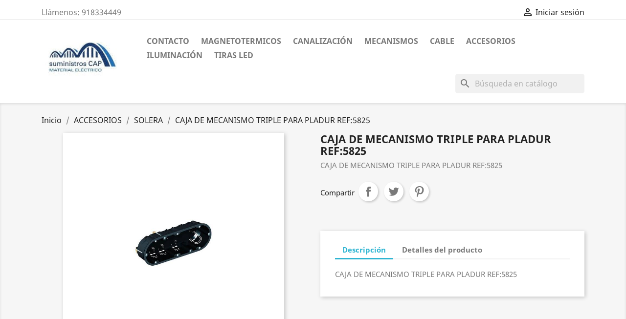

--- FILE ---
content_type: text/html; charset=utf-8
request_url: https://suministroscap.es/solera/1150-caja-de-mecanismo-triple-para-pladur-ref5825.html
body_size: 15463
content:
<!doctype html>
<html lang="es">

  <head>
    
      
  <meta charset="utf-8">


  <meta http-equiv="x-ua-compatible" content="ie=edge">



  <link rel="canonical" href="https://suministroscap.es/solera/1150-caja-de-mecanismo-triple-para-pladur-ref5825.html">

  <title>CAJA DE MECANISMO TRIPLE PARA PLADUR REF:5825</title>
  <meta name="description" content="CAJA DE MECANISMO TRIPLE PARA PLADUR REF:5825">
  <meta name="keywords" content="">
      
        



  <meta name="viewport" content="width=device-width, initial-scale=1">



  <link rel="icon" type="image/vnd.microsoft.icon" href="https://suministroscap.es/img/favicon.ico?1759693986">
  <link rel="shortcut icon" type="image/x-icon" href="https://suministroscap.es/img/favicon.ico?1759693986">



    <link rel="stylesheet" href="https://suministroscap.es/themes/classic/assets/cache/theme-a9764361.css" type="text/css" media="all">




  

  <script type="text/javascript">
        var prestashop = {"cart":{"products":[],"totals":{"total":{"type":"total","label":"Total","amount":0,"value":"0,00\u00a0\u20ac"},"total_including_tax":{"type":"total","label":"Total (impuestos incl.)","amount":0,"value":"0,00\u00a0\u20ac"},"total_excluding_tax":{"type":"total","label":"Total (impuestos excl.)","amount":0,"value":"0,00\u00a0\u20ac"}},"subtotals":{"products":{"type":"products","label":"Subtotal","amount":0,"value":"0,00\u00a0\u20ac"},"discounts":null,"shipping":{"type":"shipping","label":"Transporte","amount":0,"value":""},"tax":{"type":"tax","label":"Impuestos","amount":0,"value":"0,00\u00a0\u20ac"}},"products_count":0,"summary_string":"0 art\u00edculos","vouchers":{"allowed":0,"added":[]},"discounts":[],"minimalPurchase":0,"minimalPurchaseRequired":""},"currency":{"name":"Euro","iso_code":"EUR","iso_code_num":"978","sign":"\u20ac"},"customer":{"lastname":null,"firstname":null,"email":null,"birthday":null,"newsletter":null,"newsletter_date_add":null,"optin":null,"website":null,"company":null,"siret":null,"ape":null,"is_logged":false,"gender":{"type":null,"name":null},"addresses":[]},"language":{"name":"Espa\u00f1ol (Spanish)","iso_code":"es","locale":"es-ES","language_code":"es-es","is_rtl":"0","date_format_lite":"d\/m\/Y","date_format_full":"d\/m\/Y H:i:s","id":2},"page":{"title":"","canonical":null,"meta":{"title":"CAJA DE MECANISMO TRIPLE PARA PLADUR REF:5825","description":"CAJA DE MECANISMO TRIPLE PARA PLADUR REF:5825","keywords":"","robots":"index"},"page_name":"product","body_classes":{"lang-es":true,"lang-rtl":false,"country-ES":true,"currency-EUR":true,"layout-full-width":true,"page-product":true,"tax-display-enabled":true,"product-id-1150":true,"product-CAJA DE MECANISMO TRIPLE PARA PLADUR REF:5825":true,"product-id-category-45":true,"product-id-manufacturer-4":true,"product-id-supplier-0":true},"admin_notifications":[]},"shop":{"name":"Suministroscap","logo":"https:\/\/suministroscap.es\/img\/my-shop-logo-1759693986.jpg","stores_icon":"https:\/\/suministroscap.es\/img\/logo_stores.png","favicon":"https:\/\/suministroscap.es\/img\/favicon.ico"},"urls":{"base_url":"https:\/\/suministroscap.es\/","current_url":"https:\/\/suministroscap.es\/solera\/1150-caja-de-mecanismo-triple-para-pladur-ref5825.html","shop_domain_url":"https:\/\/suministroscap.es","img_ps_url":"https:\/\/suministroscap.es\/img\/","img_cat_url":"https:\/\/suministroscap.es\/img\/c\/","img_lang_url":"https:\/\/suministroscap.es\/img\/l\/","img_prod_url":"https:\/\/suministroscap.es\/img\/p\/","img_manu_url":"https:\/\/suministroscap.es\/img\/m\/","img_sup_url":"https:\/\/suministroscap.es\/img\/su\/","img_ship_url":"https:\/\/suministroscap.es\/img\/s\/","img_store_url":"https:\/\/suministroscap.es\/img\/st\/","img_col_url":"https:\/\/suministroscap.es\/img\/co\/","img_url":"https:\/\/suministroscap.es\/themes\/classic\/assets\/img\/","css_url":"https:\/\/suministroscap.es\/themes\/classic\/assets\/css\/","js_url":"https:\/\/suministroscap.es\/themes\/classic\/assets\/js\/","pic_url":"https:\/\/suministroscap.es\/upload\/","pages":{"address":"https:\/\/suministroscap.es\/direccion","addresses":"https:\/\/suministroscap.es\/direcciones","authentication":"https:\/\/suministroscap.es\/iniciar-sesion","cart":"https:\/\/suministroscap.es\/carrito","category":"https:\/\/suministroscap.es\/index.php?controller=category","cms":"https:\/\/suministroscap.es\/index.php?controller=cms","contact":"https:\/\/suministroscap.es\/contactenos","discount":"https:\/\/suministroscap.es\/descuento","guest_tracking":"https:\/\/suministroscap.es\/seguimiento-pedido-invitado","history":"https:\/\/suministroscap.es\/historial-compra","identity":"https:\/\/suministroscap.es\/datos-personales","index":"https:\/\/suministroscap.es\/","my_account":"https:\/\/suministroscap.es\/mi-cuenta","order_confirmation":"https:\/\/suministroscap.es\/confirmacion-pedido","order_detail":"https:\/\/suministroscap.es\/index.php?controller=order-detail","order_follow":"https:\/\/suministroscap.es\/seguimiento-pedido","order":"https:\/\/suministroscap.es\/pedido","order_return":"https:\/\/suministroscap.es\/index.php?controller=order-return","order_slip":"https:\/\/suministroscap.es\/facturas-abono","pagenotfound":"https:\/\/suministroscap.es\/pagina-no-encontrada","password":"https:\/\/suministroscap.es\/recuperar-contrase\u00f1a","pdf_invoice":"https:\/\/suministroscap.es\/index.php?controller=pdf-invoice","pdf_order_return":"https:\/\/suministroscap.es\/index.php?controller=pdf-order-return","pdf_order_slip":"https:\/\/suministroscap.es\/index.php?controller=pdf-order-slip","prices_drop":"https:\/\/suministroscap.es\/productos-rebajados","product":"https:\/\/suministroscap.es\/index.php?controller=product","search":"https:\/\/suministroscap.es\/busqueda","sitemap":"https:\/\/suministroscap.es\/mapa del sitio","stores":"https:\/\/suministroscap.es\/tiendas","supplier":"https:\/\/suministroscap.es\/proveedor","register":"https:\/\/suministroscap.es\/iniciar-sesion?create_account=1","order_login":"https:\/\/suministroscap.es\/pedido?login=1"},"alternative_langs":[],"theme_assets":"\/themes\/classic\/assets\/","actions":{"logout":"https:\/\/suministroscap.es\/?mylogout="},"no_picture_image":{"bySize":{"small_default":{"url":"https:\/\/suministroscap.es\/img\/p\/es-default-small_default.jpg","width":98,"height":98},"cart_default":{"url":"https:\/\/suministroscap.es\/img\/p\/es-default-cart_default.jpg","width":125,"height":125},"stores_default":{"url":"https:\/\/suministroscap.es\/img\/p\/es-default-stores_default.jpg","width":170,"height":115},"category_default":{"url":"https:\/\/suministroscap.es\/img\/p\/es-default-category_default.jpg","width":141,"height":180},"home_default":{"url":"https:\/\/suministroscap.es\/img\/p\/es-default-home_default.jpg","width":250,"height":250},"medium_default":{"url":"https:\/\/suministroscap.es\/img\/p\/es-default-medium_default.jpg","width":452,"height":452},"large_default":{"url":"https:\/\/suministroscap.es\/img\/p\/es-default-large_default.jpg","width":800,"height":800}},"small":{"url":"https:\/\/suministroscap.es\/img\/p\/es-default-small_default.jpg","width":98,"height":98},"medium":{"url":"https:\/\/suministroscap.es\/img\/p\/es-default-category_default.jpg","width":141,"height":180},"large":{"url":"https:\/\/suministroscap.es\/img\/p\/es-default-large_default.jpg","width":800,"height":800},"legend":""}},"configuration":{"display_taxes_label":true,"display_prices_tax_incl":false,"is_catalog":true,"show_prices":true,"opt_in":{"partner":false},"quantity_discount":{"type":"price","label":"Precio unitario"},"voucher_enabled":0,"return_enabled":0},"field_required":[],"breadcrumb":{"links":[{"title":"Inicio","url":"https:\/\/suministroscap.es\/"},{"title":"ACCESORIOS","url":"https:\/\/suministroscap.es\/33-accesorios"},{"title":"SOLERA","url":"https:\/\/suministroscap.es\/45-solera"},{"title":"CAJA DE MECANISMO TRIPLE PARA PLADUR REF:5825","url":"https:\/\/suministroscap.es\/solera\/1150-caja-de-mecanismo-triple-para-pladur-ref5825.html"}],"count":4},"link":{"protocol_link":"https:\/\/","protocol_content":"https:\/\/"},"time":1768481105,"static_token":"168baed2c1bc99a77bb9821b57805b46","token":"e35b854092fc9721d25f98bfa3fc3eb8","debug":false};
        var psemailsubscription_subscription = "https:\/\/suministroscap.es\/module\/ps_emailsubscription\/subscription";
        var psr_icon_color = "#F19D76";
      </script>



                  <!-- Global site tag (gtag.js) - Google Analytics -->
<script src="https://www.googletagmanager.com/gtag/js?id=UA-196923297-1" type="text/javascript"></script><script type="text/javascript"><!--//--><![CDATA[//><!--
window.dataLayer = window.dataLayer || [];
  function gtag(){dataLayer.push(arguments);}
  gtag('js', new Date());

  gtag('config', 'UA-196923297-1');
//--><!]]></script>
    

			<script type="text/javascript">
				(window.gaDevIds=window.gaDevIds||[]).push('d6YPbH');
				(function(i,s,o,g,r,a,m){i['GoogleAnalyticsObject']=r;i[r]=i[r]||function(){
				(i[r].q=i[r].q||[]).push(arguments)},i[r].l=1*new Date();a=s.createElement(o),
				m=s.getElementsByTagName(o)[0];a.async=1;a.src=g;m.parentNode.insertBefore(a,m)
				})(window,document,'script','//www.google-analytics.com/analytics.js','ga');
				ga('create', 'G-HTQZ4G2G7T', 'auto');
				ga('require', 'ec');</script>



    
  <meta property="og:type" content="product">
  <meta property="og:url" content="https://suministroscap.es/solera/1150-caja-de-mecanismo-triple-para-pladur-ref5825.html">
  <meta property="og:title" content="CAJA DE MECANISMO TRIPLE PARA PLADUR REF:5825">
  <meta property="og:site_name" content="Suministroscap">
  <meta property="og:description" content="CAJA DE MECANISMO TRIPLE PARA PLADUR REF:5825">
  <meta property="og:image" content="https://suministroscap.es/988-large_default/caja-de-mecanismo-triple-para-pladur-ref5825.jpg">
    
  </head>

  <body id="product" class="lang-es country-es currency-eur layout-full-width page-product tax-display-enabled product-id-1150 product-caja-de-mecanismo-triple-para-pladur-ref-5825 product-id-category-45 product-id-manufacturer-4 product-id-supplier-0">

    
      
    

    <main>
      
              

      <header id="header">
        
          
  <div class="header-banner">
    
  </div>



  <nav class="header-nav">
    <div class="container">
      <div class="row">
        <div class="hidden-sm-down">
          <div class="col-md-5 col-xs-12">
            <div id="_desktop_contact_link">
  <div id="contact-link">
                Llámenos: <span>918334449</span>
      </div>
</div>

          </div>
          <div class="col-md-7 right-nav">
              <div id="_desktop_user_info">
  <div class="user-info">
          <a
        href="https://suministroscap.es/mi-cuenta"
        title="Acceda a su cuenta de cliente"
        rel="nofollow"
      >
        <i class="material-icons">&#xE7FF;</i>
        <span class="hidden-sm-down">Iniciar sesión</span>
      </a>
      </div>
</div>

          </div>
        </div>
        <div class="hidden-md-up text-sm-center mobile">
          <div class="float-xs-left" id="menu-icon">
            <i class="material-icons d-inline">&#xE5D2;</i>
          </div>
          <div class="float-xs-right" id="_mobile_cart"></div>
          <div class="float-xs-right" id="_mobile_user_info"></div>
          <div class="top-logo" id="_mobile_logo"></div>
          <div class="clearfix"></div>
        </div>
      </div>
    </div>
  </nav>



  <div class="header-top">
    <div class="container">
       <div class="row">
        <div class="col-md-2 hidden-sm-down" id="_desktop_logo">
                            <a href="https://suministroscap.es/">
                  <img class="logo img-responsive" src="https://suministroscap.es/img/my-shop-logo-1759693986.jpg" alt="Suministroscap">
                </a>
                    </div>
        <div class="col-md-10 col-sm-12 position-static">
          

<div class="menu js-top-menu position-static hidden-sm-down" id="_desktop_top_menu">
    
          <ul class="top-menu" id="top-menu" data-depth="0">
                    <li class="link" id="lnk-contacto">
                          <a
                class="dropdown-item"
                href="https://suministroscap.es/contactenos" data-depth="0"
                 target="_blank"               >
                                CONTACTO
              </a>
                          </li>
                    <li class="category" id="category-10">
                          <a
                class="dropdown-item"
                href="https://suministroscap.es/10-magnetotermicos" data-depth="0"
                              >
                                                                      <span class="float-xs-right hidden-md-up">
                    <span data-target="#top_sub_menu_34420" data-toggle="collapse" class="navbar-toggler collapse-icons">
                      <i class="material-icons add">&#xE313;</i>
                      <i class="material-icons remove">&#xE316;</i>
                    </span>
                  </span>
                                MAGNETOTERMICOS
              </a>
                            <div  class="popover sub-menu js-sub-menu collapse" id="top_sub_menu_34420">
                
          <ul class="top-menu"  data-depth="1">
                    <li class="category" id="category-15">
                          <a
                class="dropdown-item dropdown-submenu"
                href="https://suministroscap.es/15-revalco" data-depth="1"
                              >
                                REVALCO
              </a>
                          </li>
                    <li class="category" id="category-32">
                          <a
                class="dropdown-item dropdown-submenu"
                href="https://suministroscap.es/32-schneider" data-depth="1"
                              >
                                SCHNEIDER
              </a>
                          </li>
              </ul>
    
              </div>
                          </li>
                    <li class="category" id="category-12">
                          <a
                class="dropdown-item"
                href="https://suministroscap.es/12-canalizacion" data-depth="0"
                              >
                                CANALIZACIÓN
              </a>
                          </li>
                    <li class="category" id="category-13">
                          <a
                class="dropdown-item"
                href="https://suministroscap.es/13-mecanismos" data-depth="0"
                              >
                                                                      <span class="float-xs-right hidden-md-up">
                    <span data-target="#top_sub_menu_36263" data-toggle="collapse" class="navbar-toggler collapse-icons">
                      <i class="material-icons add">&#xE313;</i>
                      <i class="material-icons remove">&#xE316;</i>
                    </span>
                  </span>
                                MECANISMOS
              </a>
                            <div  class="popover sub-menu js-sub-menu collapse" id="top_sub_menu_36263">
                
          <ul class="top-menu"  data-depth="1">
                    <li class="category" id="category-20">
                          <a
                class="dropdown-item dropdown-submenu"
                href="https://suministroscap.es/20-Efapel" data-depth="1"
                              >
                                                                      <span class="float-xs-right hidden-md-up">
                    <span data-target="#top_sub_menu_80092" data-toggle="collapse" class="navbar-toggler collapse-icons">
                      <i class="material-icons add">&#xE313;</i>
                      <i class="material-icons remove">&#xE316;</i>
                    </span>
                  </span>
                                EFAPEL
              </a>
                            <div  class="collapse" id="top_sub_menu_80092">
                
          <ul class="top-menu"  data-depth="2">
                    <li class="category" id="category-21">
                          <a
                class="dropdown-item"
                href="https://suministroscap.es/21-logus-90" data-depth="2"
                              >
                                LOGUS 90
              </a>
                          </li>
              </ul>
    
              </div>
                          </li>
                    <li class="category" id="category-40">
                          <a
                class="dropdown-item dropdown-submenu"
                href="https://suministroscap.es/40-simon" data-depth="1"
                              >
                                                                      <span class="float-xs-right hidden-md-up">
                    <span data-target="#top_sub_menu_14065" data-toggle="collapse" class="navbar-toggler collapse-icons">
                      <i class="material-icons add">&#xE313;</i>
                      <i class="material-icons remove">&#xE316;</i>
                    </span>
                  </span>
                                SIMON
              </a>
                            <div  class="collapse" id="top_sub_menu_14065">
                
          <ul class="top-menu"  data-depth="2">
                    <li class="category" id="category-41">
                          <a
                class="dropdown-item"
                href="https://suministroscap.es/41-simon-27" data-depth="2"
                              >
                                SIMON 27
              </a>
                          </li>
                    <li class="category" id="category-42">
                          <a
                class="dropdown-item"
                href="https://suministroscap.es/42-simon-75" data-depth="2"
                              >
                                SIMON 75
              </a>
                          </li>
                    <li class="category" id="category-43">
                          <a
                class="dropdown-item"
                href="https://suministroscap.es/43-simon-82" data-depth="2"
                              >
                                SIMON 82
              </a>
                          </li>
                    <li class="category" id="category-44">
                          <a
                class="dropdown-item"
                href="https://suministroscap.es/44-simon-100" data-depth="2"
                              >
                                SIMON 100
              </a>
                          </li>
                    <li class="category" id="category-47">
                          <a
                class="dropdown-item"
                href="https://suministroscap.es/47-cima-500" data-depth="2"
                              >
                                CIMA 500
              </a>
                          </li>
                    <li class="category" id="category-50">
                          <a
                class="dropdown-item"
                href="https://suministroscap.es/50-simon-31" data-depth="2"
                              >
                                SIMON  31
              </a>
                          </li>
                    <li class="category" id="category-51">
                          <a
                class="dropdown-item"
                href="https://suministroscap.es/51-simon-73" data-depth="2"
                              >
                                SIMON 73
              </a>
                          </li>
                    <li class="category" id="category-53">
                          <a
                class="dropdown-item"
                href="https://suministroscap.es/53-serie-44" data-depth="2"
                              >
                                SERIE 44
              </a>
                          </li>
              </ul>
    
              </div>
                          </li>
                    <li class="category" id="category-46">
                          <a
                class="dropdown-item dropdown-submenu"
                href="https://suministroscap.es/46-bjc" data-depth="1"
                              >
                                BJC
              </a>
                          </li>
              </ul>
    
              </div>
                          </li>
                    <li class="category" id="category-14">
                          <a
                class="dropdown-item"
                href="https://suministroscap.es/14-cable" data-depth="0"
                              >
                                CABLE
              </a>
                          </li>
                    <li class="category" id="category-33">
                          <a
                class="dropdown-item"
                href="https://suministroscap.es/33-accesorios" data-depth="0"
                              >
                                                                      <span class="float-xs-right hidden-md-up">
                    <span data-target="#top_sub_menu_32916" data-toggle="collapse" class="navbar-toggler collapse-icons">
                      <i class="material-icons add">&#xE313;</i>
                      <i class="material-icons remove">&#xE316;</i>
                    </span>
                  </span>
                                ACCESORIOS
              </a>
                            <div  class="popover sub-menu js-sub-menu collapse" id="top_sub_menu_32916">
                
          <ul class="top-menu"  data-depth="1">
                    <li class="category" id="category-34">
                          <a
                class="dropdown-item dropdown-submenu"
                href="https://suministroscap.es/34-bridas" data-depth="1"
                              >
                                BRIDAS
              </a>
                          </li>
                    <li class="category" id="category-35">
                          <a
                class="dropdown-item dropdown-submenu"
                href="https://suministroscap.es/35-bornas-de-conexion" data-depth="1"
                              >
                                BORNAS DE CONEXIÓN
              </a>
                          </li>
                    <li class="category" id="category-36">
                          <a
                class="dropdown-item dropdown-submenu"
                href="https://suministroscap.es/36-casquillos" data-depth="1"
                              >
                                CASQUILLOS
              </a>
                          </li>
                    <li class="category" id="category-37">
                          <a
                class="dropdown-item dropdown-submenu"
                href="https://suministroscap.es/37-abrazaderas" data-depth="1"
                              >
                                ABRAZADERAS
              </a>
                          </li>
                    <li class="category" id="category-38">
                          <a
                class="dropdown-item dropdown-submenu"
                href="https://suministroscap.es/38-pilas-y-baterias" data-depth="1"
                              >
                                PILAS Y BATERIAS
              </a>
                          </li>
                    <li class="category" id="category-45">
                          <a
                class="dropdown-item dropdown-submenu"
                href="https://suministroscap.es/45-solera" data-depth="1"
                              >
                                SOLERA
              </a>
                          </li>
                    <li class="category" id="category-49">
                          <a
                class="dropdown-item dropdown-submenu"
                href="https://suministroscap.es/49-tacos-" data-depth="1"
                              >
                                TACOS
              </a>
                          </li>
                    <li class="category" id="category-48">
                          <a
                class="dropdown-item dropdown-submenu"
                href="https://suministroscap.es/48-punteras" data-depth="1"
                              >
                                PUNTERAS
              </a>
                          </li>
              </ul>
    
              </div>
                          </li>
                    <li class="category" id="category-11">
                          <a
                class="dropdown-item"
                href="https://suministroscap.es/11-iluminacion" data-depth="0"
                              >
                                                                      <span class="float-xs-right hidden-md-up">
                    <span data-target="#top_sub_menu_208" data-toggle="collapse" class="navbar-toggler collapse-icons">
                      <i class="material-icons add">&#xE313;</i>
                      <i class="material-icons remove">&#xE316;</i>
                    </span>
                  </span>
                                ILUMINACIÓN
              </a>
                            <div  class="popover sub-menu js-sub-menu collapse" id="top_sub_menu_208">
                
          <ul class="top-menu"  data-depth="1">
                    <li class="category" id="category-17">
                          <a
                class="dropdown-item dropdown-submenu"
                href="https://suministroscap.es/17-casquillo-e-27" data-depth="1"
                              >
                                CASQUILLO E-27
              </a>
                          </li>
                    <li class="category" id="category-16">
                          <a
                class="dropdown-item dropdown-submenu"
                href="https://suministroscap.es/16-bombillas-gu-10" data-depth="1"
                              >
                                BOMBILLAS GU-10
              </a>
                          </li>
                    <li class="category" id="category-18">
                          <a
                class="dropdown-item dropdown-submenu"
                href="https://suministroscap.es/18-proyectores" data-depth="1"
                              >
                                PROYECTORES
              </a>
                          </li>
                    <li class="category" id="category-19">
                          <a
                class="dropdown-item dropdown-submenu"
                href="https://suministroscap.es/19-downlight" data-depth="1"
                              >
                                DOWNLIGHT
              </a>
                          </li>
              </ul>
    
              </div>
                          </li>
                    <li class="category" id="category-55">
                          <a
                class="dropdown-item"
                href="https://suministroscap.es/55-tiras-led" data-depth="0"
                              >
                                TIRAS LED
              </a>
                          </li>
              </ul>
    
    <div class="clearfix"></div>
</div>
<div id="search_widget" class="search-widgets" data-search-controller-url="//suministroscap.es/busqueda">
  <form method="get" action="//suministroscap.es/busqueda">
    <input type="hidden" name="controller" value="search">
    <i class="material-icons search" aria-hidden="true">search</i>
    <input type="text" name="s" value="" placeholder="Búsqueda en catálogo" aria-label="Buscar">
    <i class="material-icons clear" aria-hidden="true">clear</i>
  </form>
</div>

          <div class="clearfix"></div>
        </div>
      </div>
      <div id="mobile_top_menu_wrapper" class="row hidden-md-up" style="display:none;">
        <div class="js-top-menu mobile" id="_mobile_top_menu"></div>
        <div class="js-top-menu-bottom">
          <div id="_mobile_currency_selector"></div>
          <div id="_mobile_language_selector"></div>
          <div id="_mobile_contact_link"></div>
        </div>
      </div>
    </div>
  </div>
  

        
      </header>

      
        
<aside id="notifications">
  <div class="container">
    
    
    
      </div>
</aside>
      

      <section id="wrapper">
        
        <div class="container">
          
            <nav data-depth="4" class="breadcrumb hidden-sm-down">
  <ol itemscope itemtype="http://schema.org/BreadcrumbList">
    
        
    <li itemprop="itemListElement" itemscope itemtype="http://schema.org/ListItem">
      <a itemprop="item" href="https://suministroscap.es/">
        <span itemprop="name">Inicio</span>
      </a>
      <meta itemprop="position" content="1">
    </li>
  
  
    <li itemprop="itemListElement" itemscope itemtype="http://schema.org/ListItem">
      <a itemprop="item" href="https://suministroscap.es/33-accesorios">
        <span itemprop="name">ACCESORIOS</span>
      </a>
      <meta itemprop="position" content="2">
    </li>
  
  
    <li itemprop="itemListElement" itemscope itemtype="http://schema.org/ListItem">
      <a itemprop="item" href="https://suministroscap.es/45-solera">
        <span itemprop="name">SOLERA</span>
      </a>
      <meta itemprop="position" content="3">
    </li>
  
  
    <li itemprop="itemListElement" itemscope itemtype="http://schema.org/ListItem">
      <a itemprop="item" href="https://suministroscap.es/solera/1150-caja-de-mecanismo-triple-para-pladur-ref5825.html">
        <span itemprop="name">CAJA DE MECANISMO TRIPLE PARA PLADUR REF:5825</span>
      </a>
      <meta itemprop="position" content="4">
    </li>
  
    
  </ol>
</nav>
          

          

          
  <div id="content-wrapper">
    
    

  <section id="main" itemscope itemtype="https://schema.org/Product">
    <meta itemprop="url" content="https://suministroscap.es/solera/1150-caja-de-mecanismo-triple-para-pladur-ref5825.html">

    <div class="row product-container">
      <div class="col-md-6">
        
          <section class="page-content" id="content">
            
              
    <ul class="product-flags">
            </ul>


              
                <div class="images-container">
  
    <div class="product-cover">
              <img class="js-qv-product-cover" src="https://suministroscap.es/988-large_default/caja-de-mecanismo-triple-para-pladur-ref5825.jpg" alt="" title="" style="width:100%;" itemprop="image">
        <div class="layer hidden-sm-down" data-toggle="modal" data-target="#product-modal">
          <i class="material-icons zoom-in">search</i>
        </div>
          </div>
  

  
    <div class="js-qv-mask mask">
      <ul class="product-images js-qv-product-images">
                  <li class="thumb-container">
            <img
              class="thumb js-thumb  selected "
              data-image-medium-src="https://suministroscap.es/988-medium_default/caja-de-mecanismo-triple-para-pladur-ref5825.jpg"
              data-image-large-src="https://suministroscap.es/988-large_default/caja-de-mecanismo-triple-para-pladur-ref5825.jpg"
              src="https://suministroscap.es/988-home_default/caja-de-mecanismo-triple-para-pladur-ref5825.jpg"
              alt=""
              title=""
              width="100"
              itemprop="image"
            >
          </li>
              </ul>
    </div>
  
</div>

              
              <div class="scroll-box-arrows">
                <i class="material-icons left">&#xE314;</i>
                <i class="material-icons right">&#xE315;</i>
              </div>

            
          </section>
        
        </div>
        <div class="col-md-6">
          
            
              <h1 class="h1" itemprop="name">CAJA DE MECANISMO TRIPLE PARA PLADUR REF:5825</h1>
            
          
          
                      

          <div class="product-information">
            
              <div id="product-description-short-1150" class="product-description" itemprop="description"><p>CAJA DE MECANISMO TRIPLE PARA PLADUR REF:5825</p></div>
            

            
            <div class="product-actions">
              
                <form action="https://suministroscap.es/carrito" method="post" id="add-to-cart-or-refresh">
                  <input type="hidden" name="token" value="168baed2c1bc99a77bb9821b57805b46">
                  <input type="hidden" name="id_product" value="1150" id="product_page_product_id">
                  <input type="hidden" name="id_customization" value="0" id="product_customization_id">

                  
                    <div class="product-variants">
  </div>
                  

                  
                                      

                  
                    <section class="product-discounts">
  </section>
                  

                  
                    <div class="product-add-to-cart">
  </div>
                  

                  
                    <div class="product-additional-info">
  

      <div class="social-sharing">
      <span>Compartir</span>
      <ul>
                  <li class="facebook icon-gray"><a href="https://www.facebook.com/sharer.php?u=https%3A%2F%2Fsuministroscap.es%2Fsolera%2F1150-caja-de-mecanismo-triple-para-pladur-ref5825.html" class="text-hide" title="Compartir" target="_blank">Compartir</a></li>
                  <li class="twitter icon-gray"><a href="https://twitter.com/intent/tweet?text=CAJA+DE+MECANISMO+TRIPLE+PARA+PLADUR+REF%3A5825 https%3A%2F%2Fsuministroscap.es%2Fsolera%2F1150-caja-de-mecanismo-triple-para-pladur-ref5825.html" class="text-hide" title="Tuitear" target="_blank">Tuitear</a></li>
                  <li class="pinterest icon-gray"><a href="https://www.pinterest.com/pin/create/button/?url=https%3A%2F%2Fsuministroscap.es%2Fsolera%2F1150-caja-de-mecanismo-triple-para-pladur-ref5825.html/&amp;media=https%3A%2F%2Fsuministroscap.es%2F988%2Fcaja-de-mecanismo-triple-para-pladur-ref5825.jpg&amp;description=CAJA+DE+MECANISMO+TRIPLE+PARA+PLADUR+REF%3A5825" class="text-hide" title="Pinterest" target="_blank">Pinterest</a></li>
              </ul>
    </div>
  

</div>
                  

                                    
                </form>
              

            </div>

            
              <div class="blockreassurance_product">
        <div class="clearfix"></div>
</div>

            

            
              <div class="tabs">
                <ul class="nav nav-tabs" role="tablist">
                                      <li class="nav-item">
                       <a
                         class="nav-link active"
                         data-toggle="tab"
                         href="#description"
                         role="tab"
                         aria-controls="description"
                          aria-selected="true">Descripción</a>
                    </li>
                                    <li class="nav-item">
                    <a
                      class="nav-link"
                      data-toggle="tab"
                      href="#product-details"
                      role="tab"
                      aria-controls="product-details"
                      >Detalles del producto</a>
                  </li>
                                                    </ul>

                <div class="tab-content" id="tab-content">
                 <div class="tab-pane fade in active" id="description" role="tabpanel">
                   
                     <div class="product-description"><p>CAJA DE MECANISMO TRIPLE PARA PLADUR REF:5825</p></div>
                   
                 </div>

                 
                   <div class="tab-pane fade"
     id="product-details"
     data-product="{&quot;id_shop_default&quot;:&quot;1&quot;,&quot;id_manufacturer&quot;:&quot;4&quot;,&quot;id_supplier&quot;:&quot;0&quot;,&quot;reference&quot;:&quot;5825&quot;,&quot;is_virtual&quot;:&quot;0&quot;,&quot;delivery_in_stock&quot;:&quot;&quot;,&quot;delivery_out_stock&quot;:&quot;&quot;,&quot;id_category_default&quot;:&quot;45&quot;,&quot;on_sale&quot;:&quot;0&quot;,&quot;online_only&quot;:&quot;0&quot;,&quot;ecotax&quot;:0,&quot;minimal_quantity&quot;:&quot;1&quot;,&quot;low_stock_threshold&quot;:null,&quot;low_stock_alert&quot;:&quot;0&quot;,&quot;price&quot;:&quot;3,59\u00a0\u20ac&quot;,&quot;unity&quot;:&quot;&quot;,&quot;unit_price_ratio&quot;:&quot;0.000000&quot;,&quot;additional_shipping_cost&quot;:&quot;0.000000&quot;,&quot;customizable&quot;:&quot;0&quot;,&quot;text_fields&quot;:&quot;0&quot;,&quot;uploadable_files&quot;:&quot;0&quot;,&quot;redirect_type&quot;:&quot;301-category&quot;,&quot;id_type_redirected&quot;:&quot;0&quot;,&quot;available_for_order&quot;:&quot;0&quot;,&quot;available_date&quot;:&quot;0000-00-00&quot;,&quot;show_condition&quot;:&quot;0&quot;,&quot;condition&quot;:&quot;new&quot;,&quot;show_price&quot;:&quot;0&quot;,&quot;indexed&quot;:&quot;1&quot;,&quot;visibility&quot;:&quot;both&quot;,&quot;cache_default_attribute&quot;:&quot;0&quot;,&quot;advanced_stock_management&quot;:&quot;0&quot;,&quot;date_add&quot;:&quot;2021-08-04 16:24:11&quot;,&quot;date_upd&quot;:&quot;2023-07-31 07:25:07&quot;,&quot;pack_stock_type&quot;:&quot;3&quot;,&quot;meta_description&quot;:&quot;CAJA DE MECANISMO TRIPLE PARA PLADUR REF:5825&quot;,&quot;meta_keywords&quot;:&quot;&quot;,&quot;meta_title&quot;:&quot;CAJA DE MECANISMO TRIPLE PARA PLADUR REF:5825&quot;,&quot;link_rewrite&quot;:&quot;caja-de-mecanismo-triple-para-pladur-ref5825&quot;,&quot;name&quot;:&quot;CAJA DE MECANISMO TRIPLE PARA PLADUR REF:5825&quot;,&quot;description&quot;:&quot;&lt;p&gt;CAJA DE MECANISMO TRIPLE PARA PLADUR REF:5825&lt;\/p&gt;&quot;,&quot;description_short&quot;:&quot;&lt;p&gt;CAJA DE MECANISMO TRIPLE PARA PLADUR REF:5825&lt;\/p&gt;&quot;,&quot;available_now&quot;:&quot;&quot;,&quot;available_later&quot;:&quot;&quot;,&quot;id&quot;:1150,&quot;id_product&quot;:1150,&quot;out_of_stock&quot;:0,&quot;new&quot;:0,&quot;id_product_attribute&quot;:&quot;0&quot;,&quot;quantity_wanted&quot;:1,&quot;extraContent&quot;:[],&quot;allow_oosp&quot;:0,&quot;category&quot;:&quot;solera&quot;,&quot;category_name&quot;:&quot;SOLERA&quot;,&quot;link&quot;:&quot;https:\/\/suministroscap.es\/solera\/1150-caja-de-mecanismo-triple-para-pladur-ref5825.html&quot;,&quot;attribute_price&quot;:0,&quot;price_tax_exc&quot;:3.59,&quot;price_without_reduction&quot;:3.59,&quot;reduction&quot;:0,&quot;specific_prices&quot;:[],&quot;quantity&quot;:-6,&quot;quantity_all_versions&quot;:-6,&quot;id_image&quot;:&quot;es-default&quot;,&quot;features&quot;:[],&quot;attachments&quot;:[],&quot;virtual&quot;:0,&quot;pack&quot;:0,&quot;packItems&quot;:[],&quot;nopackprice&quot;:0,&quot;customization_required&quot;:false,&quot;rate&quot;:21,&quot;tax_name&quot;:&quot;IVA ES 21%&quot;,&quot;ecotax_rate&quot;:0,&quot;unit_price&quot;:&quot;&quot;,&quot;customizations&quot;:{&quot;fields&quot;:[]},&quot;id_customization&quot;:0,&quot;is_customizable&quot;:false,&quot;show_quantities&quot;:false,&quot;quantity_label&quot;:&quot;Art\u00edculo&quot;,&quot;quantity_discounts&quot;:[],&quot;customer_group_discount&quot;:0,&quot;images&quot;:[{&quot;bySize&quot;:{&quot;small_default&quot;:{&quot;url&quot;:&quot;https:\/\/suministroscap.es\/988-small_default\/caja-de-mecanismo-triple-para-pladur-ref5825.jpg&quot;,&quot;width&quot;:98,&quot;height&quot;:98},&quot;cart_default&quot;:{&quot;url&quot;:&quot;https:\/\/suministroscap.es\/988-cart_default\/caja-de-mecanismo-triple-para-pladur-ref5825.jpg&quot;,&quot;width&quot;:125,&quot;height&quot;:125},&quot;stores_default&quot;:{&quot;url&quot;:&quot;https:\/\/suministroscap.es\/988-stores_default\/caja-de-mecanismo-triple-para-pladur-ref5825.jpg&quot;,&quot;width&quot;:170,&quot;height&quot;:115},&quot;category_default&quot;:{&quot;url&quot;:&quot;https:\/\/suministroscap.es\/988-category_default\/caja-de-mecanismo-triple-para-pladur-ref5825.jpg&quot;,&quot;width&quot;:141,&quot;height&quot;:180},&quot;home_default&quot;:{&quot;url&quot;:&quot;https:\/\/suministroscap.es\/988-home_default\/caja-de-mecanismo-triple-para-pladur-ref5825.jpg&quot;,&quot;width&quot;:250,&quot;height&quot;:250},&quot;medium_default&quot;:{&quot;url&quot;:&quot;https:\/\/suministroscap.es\/988-medium_default\/caja-de-mecanismo-triple-para-pladur-ref5825.jpg&quot;,&quot;width&quot;:452,&quot;height&quot;:452},&quot;large_default&quot;:{&quot;url&quot;:&quot;https:\/\/suministroscap.es\/988-large_default\/caja-de-mecanismo-triple-para-pladur-ref5825.jpg&quot;,&quot;width&quot;:800,&quot;height&quot;:800}},&quot;small&quot;:{&quot;url&quot;:&quot;https:\/\/suministroscap.es\/988-small_default\/caja-de-mecanismo-triple-para-pladur-ref5825.jpg&quot;,&quot;width&quot;:98,&quot;height&quot;:98},&quot;medium&quot;:{&quot;url&quot;:&quot;https:\/\/suministroscap.es\/988-category_default\/caja-de-mecanismo-triple-para-pladur-ref5825.jpg&quot;,&quot;width&quot;:141,&quot;height&quot;:180},&quot;large&quot;:{&quot;url&quot;:&quot;https:\/\/suministroscap.es\/988-large_default\/caja-de-mecanismo-triple-para-pladur-ref5825.jpg&quot;,&quot;width&quot;:800,&quot;height&quot;:800},&quot;legend&quot;:&quot;&quot;,&quot;id_image&quot;:&quot;988&quot;,&quot;cover&quot;:&quot;1&quot;,&quot;position&quot;:&quot;1&quot;,&quot;associatedVariants&quot;:[]}],&quot;cover&quot;:{&quot;bySize&quot;:{&quot;small_default&quot;:{&quot;url&quot;:&quot;https:\/\/suministroscap.es\/988-small_default\/caja-de-mecanismo-triple-para-pladur-ref5825.jpg&quot;,&quot;width&quot;:98,&quot;height&quot;:98},&quot;cart_default&quot;:{&quot;url&quot;:&quot;https:\/\/suministroscap.es\/988-cart_default\/caja-de-mecanismo-triple-para-pladur-ref5825.jpg&quot;,&quot;width&quot;:125,&quot;height&quot;:125},&quot;stores_default&quot;:{&quot;url&quot;:&quot;https:\/\/suministroscap.es\/988-stores_default\/caja-de-mecanismo-triple-para-pladur-ref5825.jpg&quot;,&quot;width&quot;:170,&quot;height&quot;:115},&quot;category_default&quot;:{&quot;url&quot;:&quot;https:\/\/suministroscap.es\/988-category_default\/caja-de-mecanismo-triple-para-pladur-ref5825.jpg&quot;,&quot;width&quot;:141,&quot;height&quot;:180},&quot;home_default&quot;:{&quot;url&quot;:&quot;https:\/\/suministroscap.es\/988-home_default\/caja-de-mecanismo-triple-para-pladur-ref5825.jpg&quot;,&quot;width&quot;:250,&quot;height&quot;:250},&quot;medium_default&quot;:{&quot;url&quot;:&quot;https:\/\/suministroscap.es\/988-medium_default\/caja-de-mecanismo-triple-para-pladur-ref5825.jpg&quot;,&quot;width&quot;:452,&quot;height&quot;:452},&quot;large_default&quot;:{&quot;url&quot;:&quot;https:\/\/suministroscap.es\/988-large_default\/caja-de-mecanismo-triple-para-pladur-ref5825.jpg&quot;,&quot;width&quot;:800,&quot;height&quot;:800}},&quot;small&quot;:{&quot;url&quot;:&quot;https:\/\/suministroscap.es\/988-small_default\/caja-de-mecanismo-triple-para-pladur-ref5825.jpg&quot;,&quot;width&quot;:98,&quot;height&quot;:98},&quot;medium&quot;:{&quot;url&quot;:&quot;https:\/\/suministroscap.es\/988-category_default\/caja-de-mecanismo-triple-para-pladur-ref5825.jpg&quot;,&quot;width&quot;:141,&quot;height&quot;:180},&quot;large&quot;:{&quot;url&quot;:&quot;https:\/\/suministroscap.es\/988-large_default\/caja-de-mecanismo-triple-para-pladur-ref5825.jpg&quot;,&quot;width&quot;:800,&quot;height&quot;:800},&quot;legend&quot;:&quot;&quot;,&quot;id_image&quot;:&quot;988&quot;,&quot;cover&quot;:&quot;1&quot;,&quot;position&quot;:&quot;1&quot;,&quot;associatedVariants&quot;:[]},&quot;has_discount&quot;:false,&quot;discount_type&quot;:null,&quot;discount_percentage&quot;:null,&quot;discount_percentage_absolute&quot;:null,&quot;discount_amount&quot;:null,&quot;discount_amount_to_display&quot;:null,&quot;price_amount&quot;:3.59,&quot;unit_price_full&quot;:&quot;&quot;,&quot;show_availability&quot;:false,&quot;availability_message&quot;:null,&quot;availability_date&quot;:null,&quot;availability&quot;:null}"
     role="tabpanel"
  >
  
          <div class="product-manufacturer">
                  <a href="https://suministroscap.es/brand/4-solera">
            <img src="https://suministroscap.es/img/m/4.jpg" class="img img-thumbnail manufacturer-logo" alt="SOLERA">
          </a>
              </div>
              <div class="product-reference">
        <label class="label">Referencia </label>
        <span itemprop="sku">5825</span>
      </div>
      

  
      

  
      

  
    <div class="product-out-of-stock">
      
    </div>
  

  
      

    
      

  
      
</div>
                 

                 
                                    

                               </div>
            </div>
          
        </div>
      </div>
    </div>

    
              <section class="product-accessories clearfix">
          <p class="h5 text-uppercase">También podría interesarle</p>
          <div class="products" itemscope itemtype="http://schema.org/ItemList">
                          
                
<div itemprop="itemListElement" itemscope itemtype="http://schema.org/ListItem">
  <meta itemprop="position" content="0" />  <article class="product-miniature js-product-miniature" data-id-product="1072" data-id-product-attribute="0" itemprop="item" itemscope itemtype="http://schema.org/Product">
    <div class="thumbnail-container">
      
                  <a href="https://suministroscap.es/solera/1072-caja-empotrar-tabiques-huecos-sencilla.html" class="thumbnail product-thumbnail">
            <img
              src="https://suministroscap.es/1046-home_default/caja-empotrar-tabiques-huecos-sencilla.jpg"
              alt="CAJA EMPOTRAR TABIQUES..."
              data-full-size-image-url="https://suministroscap.es/1046-large_default/caja-empotrar-tabiques-huecos-sencilla.jpg"
              />
          </a>
              

      <div class="product-description">
        
                      <h2 class="h3 product-title" itemprop="name"><a href="https://suministroscap.es/solera/1072-caja-empotrar-tabiques-huecos-sencilla.html" itemprop="url" content="https://suministroscap.es/solera/1072-caja-empotrar-tabiques-huecos-sencilla.html">CAJA EMPOTRAR TABIQUES...</a></h2>
                  

        
                  

        
          
<div class="product-list-reviews" data-id="1072" data-url="https://suministroscap.es/module/productcomments/CommentGrade">
  <div class="grade-stars small-stars"></div>
  <div class="comments-nb"></div>
</div>

        
      </div>

      
    <ul class="product-flags">
            </ul>


      <div class="highlighted-informations no-variants hidden-sm-down">
        
          <a class="quick-view" href="#" data-link-action="quickview">
            <i class="material-icons search">&#xE8B6;</i> Vista rápida
          </a>
        

        
                  
      </div>
    </div>
  </article>
</div>

              
                          
                
<div itemprop="itemListElement" itemscope itemtype="http://schema.org/ListItem">
  <meta itemprop="position" content="1" />  <article class="product-miniature js-product-miniature" data-id-product="1078" data-id-product-attribute="0" itemprop="item" itemscope itemtype="http://schema.org/Product">
    <div class="thumbnail-container">
      
                  <a href="https://suministroscap.es/solera/1078-caja-164x106x47-pladur.html" class="thumbnail product-thumbnail">
            <img
              src="https://suministroscap.es/1047-home_default/caja-164x106x47-pladur.jpg"
              alt="CAJA 164x106x47 PLADUR"
              data-full-size-image-url="https://suministroscap.es/1047-large_default/caja-164x106x47-pladur.jpg"
              />
          </a>
              

      <div class="product-description">
        
                      <h2 class="h3 product-title" itemprop="name"><a href="https://suministroscap.es/solera/1078-caja-164x106x47-pladur.html" itemprop="url" content="https://suministroscap.es/solera/1078-caja-164x106x47-pladur.html">CAJA 164x106x47 PLADUR</a></h2>
                  

        
                  

        
          
<div class="product-list-reviews" data-id="1078" data-url="https://suministroscap.es/module/productcomments/CommentGrade">
  <div class="grade-stars small-stars"></div>
  <div class="comments-nb"></div>
</div>

        
      </div>

      
    <ul class="product-flags">
            </ul>


      <div class="highlighted-informations no-variants hidden-sm-down">
        
          <a class="quick-view" href="#" data-link-action="quickview">
            <i class="material-icons search">&#xE8B6;</i> Vista rápida
          </a>
        

        
                  
      </div>
    </div>
  </article>
</div>

              
                          
                
<div itemprop="itemListElement" itemscope itemtype="http://schema.org/ListItem">
  <meta itemprop="position" content="2" />  <article class="product-miniature js-product-miniature" data-id-product="1094" data-id-product-attribute="0" itemprop="item" itemscope itemtype="http://schema.org/Product">
    <div class="thumbnail-container">
      
                  <a href="https://suministroscap.es/solera/1094-caja-estc100x100x55-7conos-pg16.html" class="thumbnail product-thumbnail">
            <img
              src="https://suministroscap.es/1045-home_default/caja-estc100x100x55-7conos-pg16.jpg"
              alt="CAJA ESTC.100x100x55 7CONOS..."
              data-full-size-image-url="https://suministroscap.es/1045-large_default/caja-estc100x100x55-7conos-pg16.jpg"
              />
          </a>
              

      <div class="product-description">
        
                      <h2 class="h3 product-title" itemprop="name"><a href="https://suministroscap.es/solera/1094-caja-estc100x100x55-7conos-pg16.html" itemprop="url" content="https://suministroscap.es/solera/1094-caja-estc100x100x55-7conos-pg16.html">CAJA ESTC.100x100x55 7CONOS...</a></h2>
                  

        
                  

        
          
<div class="product-list-reviews" data-id="1094" data-url="https://suministroscap.es/module/productcomments/CommentGrade">
  <div class="grade-stars small-stars"></div>
  <div class="comments-nb"></div>
</div>

        
      </div>

      
    <ul class="product-flags">
            </ul>


      <div class="highlighted-informations no-variants hidden-sm-down">
        
          <a class="quick-view" href="#" data-link-action="quickview">
            <i class="material-icons search">&#xE8B6;</i> Vista rápida
          </a>
        

        
                  
      </div>
    </div>
  </article>
</div>

              
                      </div>
        </section>
          

    
      <script type="text/javascript">
  var productCommentUpdatePostErrorMessage = 'Lo sentimos, su agradecimiento a la reseña no pudo ser enviado.';
  var productCommentAbuseReportErrorMessage = 'Lo sentimos, su reporte de abuso no pudo ser enviado.';
</script>

<div id="product-comments-list-header">
  <div class="comments-nb">
    <i class="material-icons chat" data-icon="chat"></i>
    Comentarios (0)
  </div>
  </div>

<div id="empty-product-comment" class="product-comment-list-item">
      No hay reseñas de clientes en este momento.
  </div>

<div id="product-comments-list"
  data-list-comments-url="https://suministroscap.es/module/productcomments/ListComments?id_product=1150"
  data-update-comment-usefulness-url="https://suministroscap.es/module/productcomments/UpdateCommentUsefulness"
  data-report-comment-url="https://suministroscap.es/module/productcomments/ReportComment"
  data-comment-item-prototype="&lt;div class=&quot;product-comment-list-item row&quot; data-product-comment-id=&quot;@COMMENT_ID@&quot; data-product-id=&quot;@PRODUCT_ID@&quot;&gt;
  &lt;div class=&quot;col-sm-3 comment-infos&quot;&gt;
    &lt;div class=&quot;grade-stars&quot; data-grade=&quot;@COMMENT_GRADE@&quot;&gt;&lt;/div&gt;
    &lt;div class=&quot;comment-date&quot;&gt;
      @COMMENT_DATE@
    &lt;/div&gt;
    &lt;div class=&quot;comment-author&quot;&gt;
      Por @CUSTOMER_NAME@
    &lt;/div&gt;
  &lt;/div&gt;

  &lt;div class=&quot;col-sm-9 comment-content&quot;&gt;
    &lt;p class=&quot;h4&quot;&gt;@COMMENT_TITLE@&lt;/p&gt;
    &lt;p&gt;@COMMENT_COMMENT@&lt;/p&gt;
    &lt;div class=&quot;comment-buttons btn-group&quot;&gt;
              &lt;a class=&quot;useful-review&quot;&gt;
          &lt;i class=&quot;material-icons thumb_up&quot; data-icon=&quot;thumb_up&quot;&gt;&lt;/i&gt;
          &lt;span class=&quot;useful-review-value&quot;&gt;@COMMENT_USEFUL_ADVICES@&lt;/span&gt;
        &lt;/a&gt;
        &lt;a class=&quot;not-useful-review&quot;&gt;
          &lt;i class=&quot;material-icons thumb_down&quot; data-icon=&quot;thumb_down&quot;&gt;&lt;/i&gt;
          &lt;span class=&quot;not-useful-review-value&quot;&gt;@COMMENT_NOT_USEFUL_ADVICES@&lt;/span&gt;
        &lt;/a&gt;
            &lt;a class=&quot;report-abuse&quot; title=&quot;Reportar abuso&quot;&gt;
        &lt;i class=&quot;material-icons flag&quot; data-icon=&quot;flag&quot;&gt;&lt;/i&gt;
      &lt;/a&gt;
    &lt;/div&gt;
  &lt;/div&gt;
&lt;/div&gt;
"
  data-current-page="1"
  data-total-pages="0">
</div>

<div id="product-comments-list-footer">
  <div id="product-comments-list-pagination">
      </div>
  </div>


<script type="text/javascript">
  document.addEventListener("DOMContentLoaded", function() {
    const alertModal = $('#update-comment-usefulness-post-error');
    alertModal.on('hidden.bs.modal', function () {
      alertModal.modal('hide');
    });
  });
</script>

<div id="update-comment-usefulness-post-error" class="modal fade product-comment-modal" role="dialog" aria-hidden="true">
  <div class="modal-dialog" role="document">
    <div class="modal-content">
      <div class="modal-header">
        <p class="h2">
          <i class="material-icons error" data-icon="error"></i>
          Su agradecimiento a la reseña no pudo ser enviado
        </p>
      </div>
      <div class="modal-body">
        <div id="update-comment-usefulness-post-error-message">
          
        </div>
        <div class="post-comment-buttons">
          <button type="button" class="btn btn-comment btn-comment-huge" data-dismiss="modal">
            OK
          </button>
        </div>
      </div>
    </div>
  </div>
</div>


<script type="text/javascript">
  document.addEventListener("DOMContentLoaded", function() {
    const confirmModal = $('#report-comment-confirmation');
    confirmModal.on('hidden.bs.modal', function () {
      confirmModal.modal('hide');
      confirmModal.trigger('modal:confirm', false);
    });

    $('.confirm-button', confirmModal).click(function() {
      confirmModal.trigger('modal:confirm', true);
    });
    $('.refuse-button', confirmModal).click(function() {
      confirmModal.trigger('modal:confirm', false);
    });
  });
</script>

<div id="report-comment-confirmation" class="modal fade product-comment-modal" role="dialog" aria-hidden="true">
  <div class="modal-dialog" role="document">
    <div class="modal-content">
      <div class="modal-header">
        <p class="h2">
          <i class="material-icons feedback" data-icon="feedback"></i>
          Reportar comentario
        </p>
      </div>
      <div class="modal-body">
        <div id="report-comment-confirmation-message">
          ¿Está seguro de que quiere denunciar este comentario?
        </div>
        <div class="post-comment-buttons">
          <button type="button" class="btn btn-comment-inverse btn-comment-huge refuse-button" data-dismiss="modal">
            No
          </button>
          <button type="button" class="btn btn-comment btn-comment-huge confirm-button" data-dismiss="modal">
            Sí
          </button>
        </div>
      </div>
    </div>
  </div>
</div>


<script type="text/javascript">
  document.addEventListener("DOMContentLoaded", function() {
    const alertModal = $('#report-comment-posted');
    alertModal.on('hidden.bs.modal', function () {
      alertModal.modal('hide');
    });
  });
</script>

<div id="report-comment-posted" class="modal fade product-comment-modal" role="dialog" aria-hidden="true">
  <div class="modal-dialog" role="document">
    <div class="modal-content">
      <div class="modal-header">
        <p class="h2">
          <i class="material-icons check_circle" data-icon="check_circle"></i>
          Reporte enviado
        </p>
      </div>
      <div class="modal-body">
        <div id="report-comment-posted-message">
          Su reporte ha sido enviado y será considerada por un moderador.
        </div>
        <div class="post-comment-buttons">
          <button type="button" class="btn btn-comment btn-comment-huge" data-dismiss="modal">
            OK
          </button>
        </div>
      </div>
    </div>
  </div>
</div>


<script type="text/javascript">
  document.addEventListener("DOMContentLoaded", function() {
    const alertModal = $('#report-comment-post-error');
    alertModal.on('hidden.bs.modal', function () {
      alertModal.modal('hide');
    });
  });
</script>

<div id="report-comment-post-error" class="modal fade product-comment-modal" role="dialog" aria-hidden="true">
  <div class="modal-dialog" role="document">
    <div class="modal-content">
      <div class="modal-header">
        <p class="h2">
          <i class="material-icons error" data-icon="error"></i>
          Su reporte no pudo ser enviado
        </p>
      </div>
      <div class="modal-body">
        <div id="report-comment-post-error-message">
          
        </div>
        <div class="post-comment-buttons">
          <button type="button" class="btn btn-comment btn-comment-huge" data-dismiss="modal">
            OK
          </button>
        </div>
      </div>
    </div>
  </div>
</div>

<script type="text/javascript">
  var productCommentPostErrorMessage = 'Lo sentimos, su reseña no pudo ser publicada.';
</script>

<div id="post-product-comment-modal" class="modal fade product-comment-modal" role="dialog" aria-hidden="true">
  <div class="modal-dialog" role="document">
    <div class="modal-content">
      <div class="modal-header">
        <p class="h2">Escriba su propia reseña</p>
        <button type="button" class="close" data-dismiss="modal" aria-label="Cerrar">
          <span aria-hidden="true">&times;</span>
        </button>
      </div>
      <div class="modal-body">
        <form id="post-product-comment-form" action="https://suministroscap.es/module/productcomments/PostComment?id_product=1150" method="POST">
          <div class="row">
            <div class="col-sm-2">
                              
                  <ul class="product-flags">
                                      </ul>
                

                
                  <div class="product-cover">
                                          <img class="js-qv-product-cover" src="https://suministroscap.es/988-medium_default/caja-de-mecanismo-triple-para-pladur-ref5825.jpg" alt="" title="" style="width:100%;" itemprop="image">
                                      </div>
                
                          </div>
            <div class="col-sm-4">
              <p class="h3">CAJA DE MECANISMO TRIPLE PARA PLADUR REF:5825</p>
              
                <div itemprop="description"><p>CAJA DE MECANISMO TRIPLE PARA PLADUR REF:5825</p></div>
              
            </div>
            <div class="col-sm-6">
                              <ul id="criterions_list">
                                      <li>
                      <div class="criterion-rating">
                        <label>Quality:</label>
                        <div
                          class="grade-stars"
                          data-grade="3"
                          data-input="criterion[1]">
                        </div>
                      </div>
                    </li>
                                  </ul>
                          </div>
          </div>

                      <div class="row">
              <div class="col-sm-8">
                <label class="form-label" for="comment_title">Tratamiento<sup class="required">*</sup></label>
                <input id="comment_title" name="comment_title" type="text" value=""/>
              </div>
              <div class="col-sm-4">
                <label class="form-label" for="customer_name">Su nombre<sup class="required">*</sup></label>
                <input id="customer_name" name="customer_name" type="text" value=""/>
              </div>
            </div>
          
          <label class="form-label" for="comment_content">Reseña<sup class="required">*</sup></label>
          <textarea id="comment_content" name="comment_content"></textarea>

          

          <div class="row">
            <div class="col-sm-6">
              <p class="required"><sup>*</sup> Campos requeridos</p>
            </div>
            <div class="col-sm-6 post-comment-buttons">
              <button type="button" class="btn btn-comment-inverse btn-comment-big" data-dismiss="modal">
                Cancelar
              </button>
              <button type="submit" class="btn btn-comment btn-comment-big">
                Enviar
              </button>
            </div>
          </div>
        </form>
      </div>
    </div>
  </div>
</div>

  
<script type="text/javascript">
  document.addEventListener("DOMContentLoaded", function() {
    const alertModal = $('#product-comment-posted-modal');
    alertModal.on('hidden.bs.modal', function () {
      alertModal.modal('hide');
    });
  });
</script>

<div id="product-comment-posted-modal" class="modal fade product-comment-modal" role="dialog" aria-hidden="true">
  <div class="modal-dialog" role="document">
    <div class="modal-content">
      <div class="modal-header">
        <p class="h2">
          <i class="material-icons check_circle" data-icon="check_circle"></i>
          Reseña enviada
        </p>
      </div>
      <div class="modal-body">
        <div id="product-comment-posted-modal-message">
          Su comentario ha sido añadido y estará disponible una vez sea aprobado por un moderador.
        </div>
        <div class="post-comment-buttons">
          <button type="button" class="btn btn-comment btn-comment-huge" data-dismiss="modal">
            OK
          </button>
        </div>
      </div>
    </div>
  </div>
</div>


<script type="text/javascript">
  document.addEventListener("DOMContentLoaded", function() {
    const alertModal = $('#product-comment-post-error');
    alertModal.on('hidden.bs.modal', function () {
      alertModal.modal('hide');
    });
  });
</script>

<div id="product-comment-post-error" class="modal fade product-comment-modal" role="dialog" aria-hidden="true">
  <div class="modal-dialog" role="document">
    <div class="modal-content">
      <div class="modal-header">
        <p class="h2">
          <i class="material-icons error" data-icon="error"></i>
          Su reseña no pudo ser enviada
        </p>
      </div>
      <div class="modal-body">
        <div id="product-comment-post-error-message">
          
        </div>
        <div class="post-comment-buttons">
          <button type="button" class="btn btn-comment btn-comment-huge" data-dismiss="modal">
            OK
          </button>
        </div>
      </div>
    </div>
  </div>
</div>

				<script type="text/javascript">
					jQuery(document).ready(function(){
						var MBG = GoogleAnalyticEnhancedECommerce;
						MBG.setCurrency('EUR');
						MBG.addProductDetailView({"id":0,"name":"null","category":"null","brand":"","variant":"null","type":"typical","position":"0","quantity":1,"list":"product","url":"","price":"0.00"});
					});
				</script>
    

    
      <div class="modal fade js-product-images-modal" id="product-modal">
  <div class="modal-dialog" role="document">
    <div class="modal-content">
      <div class="modal-body">
                <figure>
          <img class="js-modal-product-cover product-cover-modal" width="800" src="https://suministroscap.es/988-large_default/caja-de-mecanismo-triple-para-pladur-ref5825.jpg" alt="" title="" itemprop="image">
          <figcaption class="image-caption">
          
            <div id="product-description-short" itemprop="description"><p>CAJA DE MECANISMO TRIPLE PARA PLADUR REF:5825</p></div>
          
        </figcaption>
        </figure>
        <aside id="thumbnails" class="thumbnails js-thumbnails text-sm-center">
          
            <div class="js-modal-mask mask  nomargin ">
              <ul class="product-images js-modal-product-images">
                                  <li class="thumb-container">
                    <img data-image-large-src="https://suministroscap.es/988-large_default/caja-de-mecanismo-triple-para-pladur-ref5825.jpg" class="thumb js-modal-thumb" src="https://suministroscap.es/988-category_default/caja-de-mecanismo-triple-para-pladur-ref5825.jpg" alt="" title="" width="141" itemprop="image">
                  </li>
                              </ul>
            </div>
          
                  </aside>
      </div>
    </div><!-- /.modal-content -->
  </div><!-- /.modal-dialog -->
</div><!-- /.modal -->
    

    
      <footer class="page-footer">
        
          <!-- Footer content -->
        
      </footer>
    
  </section>


    
  </div>


          
        </div>
        
      </section>

      <footer id="footer">
        
          <div class="container">
  <div class="row">
    
      <div class="block_newsletter col-lg-8 col-md-12 col-sm-12" id="blockEmailSubscription_displayFooterBefore">
  <div class="row">
    <p id="block-newsletter-label" class="col-md-5 col-xs-12">Infórmese de nuestras últimas noticias y ofertas especiales</p>
    <div class="col-md-7 col-xs-12">
      <form action="https://suministroscap.es/solera/1150-caja-de-mecanismo-triple-para-pladur-ref5825.html#blockEmailSubscription_displayFooterBefore" method="post">
        <div class="row">
          <div class="col-xs-12">
            <input
              class="btn btn-primary float-xs-right hidden-xs-down"
              name="submitNewsletter"
              type="submit"
              value="Suscribirse"
            >
            <input
              class="btn btn-primary float-xs-right hidden-sm-up"
              name="submitNewsletter"
              type="submit"
              value="OK"
            >
            <div class="input-wrapper">
              <input
                name="email"
                type="email"
                value=""
                placeholder="Su dirección de correo electrónico"
                aria-labelledby="block-newsletter-label"
                required
              >
            </div>
            <input type="hidden" name="blockHookName" value="displayFooterBefore" />
            <input type="hidden" name="action" value="0">
            <div class="clearfix"></div>
          </div>
          <div class="col-xs-12">
                              <p>Puede darse de baja en cualquier momento. Para ello, consulte nuestra información de contacto en el aviso legal.</p>
                                                          
                        </div>
        </div>
      </form>
    </div>
  </div>
</div>

  <div class="block-social col-lg-4 col-md-12 col-sm-12">
    <ul>
              <li class="twitter"><a href="https://twitter.com/suministroscap" target="_blank">Twitter</a></li>
              <li class="instagram"><a href="https://www.instagram.com/suministroscap/" target="_blank">Instagram</a></li>
          </ul>
  </div>


    
  </div>
</div>
<div class="footer-container">
  <div class="container">
    <div class="row">
      
        <div class="block-contact col-md-3 links wrapper">
  <div class="hidden-sm-down">
    <p class="h4 text-uppercase block-contact-title">Información de la tienda</p>
      Suministroscap<br />C/ Antonio Lopez 246 D<br />28026 MADRID<br />Spain
              <br>
                Llámenos: <span>918334449</span>
                    <br>
                Fax: <span>Fijo:</span>
                    <br>
                Envíenos un correo electrónico: <a href="mailto:info@suministroscap.es" class="dropdown">info@suministroscap.es</a>
        </div>
  <div class="hidden-md-up">
    <div class="title">
      <a class="h3" href="https://suministroscap.es/tiendas">Información de la tienda</a>
    </div>
  </div>
</div>
<div class="col-md-6 links">
  <div class="row">
      <div class="col-md-6 wrapper">
      <p class="h3 hidden-sm-down">Productos</p>
            <div class="title clearfix hidden-md-up" data-target="#footer_sub_menu_15860" data-toggle="collapse">
        <span class="h3">Productos</span>
        <span class="float-xs-right">
          <span class="navbar-toggler collapse-icons">
            <i class="material-icons add">&#xE313;</i>
            <i class="material-icons remove">&#xE316;</i>
          </span>
        </span>
      </div>
      <ul id="footer_sub_menu_15860" class="collapse">
                  <li>
            <a
                id="link-category-14-1"
                class="category-link"
                href="https://suministroscap.es/14-cable"
                title="TODO TIPO DE CABLE:
LIBRE DE HALOGENO, SILICONA, RVK, AFUMES, ALUMINIO, COBRE ....
 "
                            >
              CABLE
            </a>
          </li>
                  <li>
            <a
                id="link-category-11-1"
                class="category-link"
                href="https://suministroscap.es/11-iluminacion"
                title="Todo en Iluminación profesional y convencional.

"
                            >
              ILUMINACIÓN
            </a>
          </li>
                  <li>
            <a
                id="link-category-10-1"
                class="category-link"
                href="https://suministroscap.es/10-magnetotermicos"
                title="Magnetotérmico
 "
                            >
              MAGNETOTERMICOS
            </a>
          </li>
                  <li>
            <a
                id="link-category-33-1"
                class="category-link"
                href="https://suministroscap.es/33-accesorios"
                title="ACCESORIOS ELECTRICOS.
"
                            >
              ACCESORIOS
            </a>
          </li>
                  <li>
            <a
                id="link-category-12-1"
                class="category-link"
                href="https://suministroscap.es/12-canalizacion"
                title="CANALIZACION ELECTRICA, BANDEJA, CANALETA, TUBERIA ETC....
"
                            >
              CANALIZACIÓN
            </a>
          </li>
                  <li>
            <a
                id="link-category-13-1"
                class="category-link"
                href="https://suministroscap.es/13-mecanismos"
                title="Mecanismos eléctricos como interruptores relojes conmutadores enchufes sensores contactores etc....

"
                            >
              MECANISMOS
            </a>
          </li>
              </ul>
    </div>
      <div class="col-md-6 wrapper">
      <p class="h3 hidden-sm-down">Nuestra empresa</p>
            <div class="title clearfix hidden-md-up" data-target="#footer_sub_menu_56874" data-toggle="collapse">
        <span class="h3">Nuestra empresa</span>
        <span class="float-xs-right">
          <span class="navbar-toggler collapse-icons">
            <i class="material-icons add">&#xE313;</i>
            <i class="material-icons remove">&#xE316;</i>
          </span>
        </span>
      </div>
      <ul id="footer_sub_menu_56874" class="collapse">
                  <li>
            <a
                id="link-static-page-contact-2"
                class="cms-page-link"
                href="https://suministroscap.es/contactenos"
                title="Contáctenos"
                            >
              Contacte con nosotros
            </a>
          </li>
                  <li>
            <a
                id="link-static-page-sitemap-2"
                class="cms-page-link"
                href="https://suministroscap.es/mapa del sitio"
                title="¿Perdido? Encuentre lo que está buscando"
                            >
              Mapa del sitio
            </a>
          </li>
                  <li>
            <a
                id="link-static-page-stores-2"
                class="cms-page-link"
                href="https://suministroscap.es/tiendas"
                title=""
                            >
              Tiendas
            </a>
          </li>
              </ul>
    </div>
    </div>
</div>
<div id="block_myaccount_infos" class="col-md-3 links wrapper">
  <p class="h3 myaccount-title hidden-sm-down">
    <a class="text-uppercase" href="https://suministroscap.es/mi-cuenta" rel="nofollow">
      Su cuenta
    </a>
  </p>
  <div class="title clearfix hidden-md-up" data-target="#footer_account_list" data-toggle="collapse">
    <span class="h3">Su cuenta</span>
    <span class="float-xs-right">
      <span class="navbar-toggler collapse-icons">
        <i class="material-icons add">&#xE313;</i>
        <i class="material-icons remove">&#xE316;</i>
      </span>
    </span>
  </div>
  <ul class="account-list collapse" id="footer_account_list">
            <li>
          <a href="https://suministroscap.es/datos-personales" title="Información personal" rel="nofollow">
            Información personal
          </a>
        </li>
            <li>
          <a href="https://suministroscap.es/historial-compra" title="Pedidos" rel="nofollow">
            Pedidos
          </a>
        </li>
            <li>
          <a href="https://suministroscap.es/facturas-abono" title="Facturas por abono" rel="nofollow">
            Facturas por abono
          </a>
        </li>
            <li>
          <a href="https://suministroscap.es/direcciones" title="Direcciones" rel="nofollow">
            Direcciones
          </a>
        </li>
        
	</ul>
</div>

				<script type="text/javascript">
					ga('send', 'pageview');
				</script>
      
    </div>
    <div class="row">
      
        
      
    </div>
    <div class="row">
      <div class="col-md-12">
        <p class="text-sm-center">
          
            <a class="_blank" href="https://suministroscap.es" target="_blank" rel="nofollow">
               SUMINISTROS CAP
            </a>
          
        </p>
      </div>
    </div>
  </div>
</div>
        
      </footer>

    </main>

    
        <script type="text/javascript" src="https://suministroscap.es/themes/classic/assets/cache/bottom-aef2b160.js" ></script>


    

    
      <script type="text/javascript">
					$(document).ready(function() {
						plugins = new Object;
						plugins.adobe_director = (PluginDetect.getVersion("Shockwave") != null) ? 1 : 0;
						plugins.adobe_flash = (PluginDetect.getVersion("Flash") != null) ? 1 : 0;
						plugins.apple_quicktime = (PluginDetect.getVersion("QuickTime") != null) ? 1 : 0;
						plugins.windows_media = (PluginDetect.getVersion("WindowsMediaPlayer") != null) ? 1 : 0;
						plugins.sun_java = (PluginDetect.getVersion("java") != null) ? 1 : 0;
						plugins.real_player = (PluginDetect.getVersion("RealPlayer") != null) ? 1 : 0;

						navinfo = { screen_resolution_x: screen.width, screen_resolution_y: screen.height, screen_color:screen.colorDepth};
						for (var i in plugins)
							navinfo[i] = plugins[i];
						navinfo.type = "navinfo";
						navinfo.id_guest = "1421322";
						navinfo.token = "e8be021ab7b94ee5f93b5d3af822f2747d1f0de9";
						navinfo.ajax = "1";
						$.post("https://suministroscap.es/index.php?controller=statistics", navinfo);
					});
				</script><script type="text/javascript">
				var time_start;
				$(window).on("load", function (e) {
					time_start = new Date();
				});
				$(window).on("unload", function (e) {
					var time_end = new Date();
					var pagetime = new FormData();
					pagetime.append("type", "pagetime");
					pagetime.append("id_connections", "1416096");
					pagetime.append("id_page", "535");
					pagetime.append("time_start", "2026-01-15 12:45:05");
					pagetime.append("token", "b1d1f5ecf64398e130220caa637ca30d14817888");
					pagetime.append("time", time_end-time_start);
					pagetime.append("ajax", "1");
					navigator.sendBeacon("https://suministroscap.es/index.php?controller=statistics", pagetime);
				});
			</script>
    
  </body>

</html>